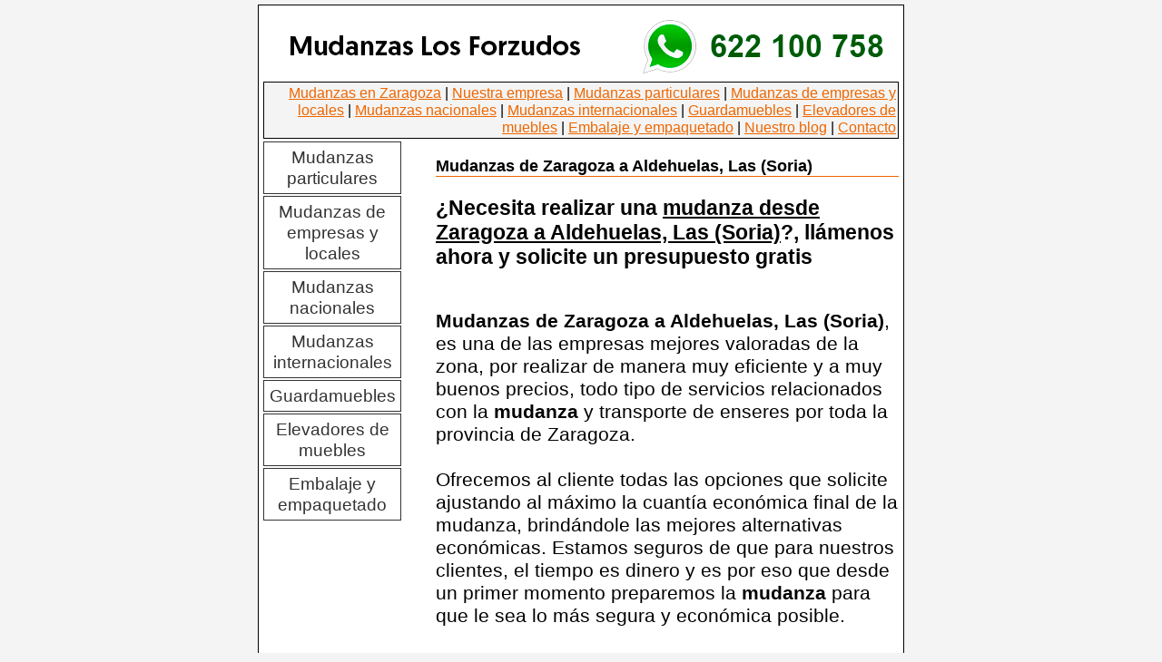

--- FILE ---
content_type: text/html
request_url: https://www.mudanzaszgz.es/aldehuelas-las-soria.html
body_size: 4178
content:
<!DOCTYPE html PUBLIC "-//W3C//DTD XHTML 1.0 Strict//EN" "http://www.w3.org/TR/xhtml1/DTD/xhtml1-strict.dtd">
<html xmlns="http://www.w3.org/1999/xhtml" xml:lang="sp" lang="sp" dir="ltr">
<head>

<title>&#129351; &#129351; MUDANZAS DE ZARAGOZA A Aldehuelas, Las (Soria)</title>

<!-- MICRODATA -->
<script type='application/ld+json'>
 "@context" : "http://schema.org",
  "@type" : "Organization",
  "url" : "https://www.mudanzaszgz.es",
  "logo": "https://www.mudanzaszgz.es/mudanzas-logo.gif",
  "address" : [
     "@type" : "PostalAddress",
      "streetAddress" : "Calle del Coso 102",
      "addressLocality" : "Zaragoza",
      "addressRegion" : "Zaragoza",
      "postalCode" : "50001",
      "addressCountry": "España"
       ],
  "contactPoint" : [
     "@type" : "ContactPoint",
      "telephone" : "+34-622-100-758",
      "contactType" : "customer service"
     ]
  

    
</script>
    <script type='application/ld+json'>
    
      "@context": "http://schema.org",
      "@type": "Place",
      "geo": 
        "@type": "GeoCoordinates",
        "latitude": "41.6521342",
        "longitude": "-0.8809428"
      ,
      "name": "MUDANZAS DE ZARAGOZA a Aldehuelas, Las (Soria)"
    
</script>
<!-- FIN MICRODATA -->
<!-- Movil -->
<meta name="viewport" content="width=device-width, initial-scale=0.5" />

 <!-- Contents -->
 <meta http-equiv="Content-Type" content="text/html; charset=UTF-8" />
 <meta http-equiv="Content-Language" content="sp" />
 <meta http-equiv="last-modified" content="19/08/2013 23:07:57" />
 <meta http-equiv="Content-Type-Script" content="text/javascript" />
 <meta name="description" content="Las mudanzas en Aldehuelas, Las (Soria) para clientes particulares abarcan desde mudanzas de pisos, de casas, de chalets..." />
 <meta name="keywords" content="mudanzas, zaragoza, Aldehuelas, Las (Soria), empresa de mudanzas, mudanzas particulares" />

 <!-- Others -->
 <meta name="Author" content="Mudanzas de Zaragoza a Aldehuelas, Las (Soria)" />
 <meta name="Generator" content="Mudanzas de Zaragoza a Aldehuelas, Las (Soria)" />
 <meta http-equiv="ImageToolbar" content="False" />
 <meta name="MSSmartTagsPreventParsing" content="True" />

 <!-- Res -->
 <link href="style.css" rel="stylesheet" type="text/css" />

 <!-- Robots -->
 <meta http-equiv="Expires" content="0" />
 <meta name="Resource-Type" content="document" />
 <meta name="Distribution" content="global" />
 <meta name="Robots" content="index, follow" />
 <meta name="Revisit-After" content="7 days" />
 <meta name="Rating" content="general" />
</head>
<body>
<div class="wrapper">

  <div id="header">
 
    <a href="/"></a>
  </div>
  <div id="topnavbar">
    
    <a href="/">Mudanzas en Zaragoza</a> | <a href="nuestra-empresa.html">Nuestra empresa</a> | <a href="mudanzas-particulares.html">Mudanzas particulares</a> | <a href="mudanzas-empresas-y-locales.html">Mudanzas de empresas y locales</a> | <a href="mudanzas-nacionales.html">Mudanzas nacionales</a> | <a href="mudanzas-internacionales.html">Mudanzas internacionales</a> | <a href="guardamuebles.html">Guardamuebles</a> | <a href="elevadores-de-muebles.html">Elevadores de muebles</a> | <a href="embalaje-y-empaquetado.html">Embalaje y empaquetado</a> | <a href="blog.html">Nuestro blog</a> | <a href="contacto.html">Contacto</a> 
  
  </div>
  
  
  <div id="navigation">
    <div id="navcontainer">
      <ul>
      <li><a href="mudanzas-particulares.html">Mudanzas particulares</a></li>
      <li><a href="mudanzas-empresas-y-locales.html">Mudanzas de empresas y locales</a></li>
      <li><a href="mudanzas-nacionales.html">Mudanzas nacionales</a></li>
      <li><a href="mudanzas-internacionales.html">Mudanzas internacionales</a></li>
      <li><a href="guardamuebles.html">Guardamuebles</a></li>
      <li><a href="elevadores-de-muebles.html">Elevadores de muebles</a></li>
      <li><a href="embalaje-y-empaquetado.html">Embalaje y empaquetado</a></li>
      </ul>
      </div>
  </div>



  <div id="content">
    <h1>Mudanzas de Zaragoza a Aldehuelas, Las (Soria)</h1>

<p>
<h2>¿Necesita realizar una <u>mudanza desde Zaragoza a Aldehuelas, Las (Soria)</u>?, llámenos ahora y solicite un presupuesto gratis</h2>
<br />
<strong>Mudanzas de Zaragoza a Aldehuelas, Las (Soria)</strong>, es una de las empresas mejores valoradas de la zona, por realizar de manera muy eficiente y a muy buenos precios, todo tipo de servicios relacionados con la <strong>mudanza </strong>y transporte de enseres por toda la provincia de Zaragoza.   
<br /><br />
Ofrecemos al cliente todas las opciones que solicite ajustando al máximo la cuantía económica final de la mudanza, brindándole las mejores alternativas económicas.
Estamos seguros de que para nuestros clientes, el tiempo es dinero y es por eso que desde un primer momento preparemos la <strong>mudanza </strong>para que le sea lo más segura y económica posible.
<br /><br />
Nuestra empresa siempre ha apostado por utilizar el mejor material de mudanzas, disponemos de todo el utillaje necesario y de un equipo de trabajadores altamente cualificado y experto en el montaje y desmontaje de objetos, capaz de ejecutar cualquier tipo de <strong>mudanza </strong>ya sea del domicilio, empresa, oficina o negocio, de un modo rápido y sin causar rotura alguna a ninguno de sus bienes o mobiliario.
Realizamos las cajas a medida de los enseres, usamos el empaquetado apropiado asegurando la integridad del producto.
<h2>Mudanzas en Aldehuelas, Las (Soria)</h2>
Disponemos de una importante flota de vehículos especializada. Camiones de gran capacidad para mudanzas más grandes; furgones de volumen medio y vehículos más pequeños para las mudanzas más simples; camiones especializados con plataforma elevadora y grúas elevadoras  para el mobiliario.
<br /><br />
Somos capaces de llevar a cabo cualquier cambio de objetos, ya sea para particulares o pequeñas o grandes empresas. Nos hallará disponibles para realizar mudanzas y transportes por Zaragoza capital y alrededores, a nivel regional, nacional e incluso a nivel internacional ofreciendo a la clientela un precio asequible ya que somos capaces de adaptar el vehículo al tipo de mudanza.
<h2>Mudanzas baratas en Aldehuelas, Las (Soria)</h2>
Para aquellos clientes que deseen conservar sus pertenencias en un sitio seguro durante un cierto tiempo, <strong>Mudanzas de Zaragoza a Aldehuelas, Las (Soria)</strong> le brinda la posibilidad de arrendar contenedores de nuestra zona de guardamuebles. La zona, además de estar vigilada durante las 24 horas del día, cuenta con todas las medidas de seguridad oportunas, condiciones de humedad y temperaturas únicas para la conservación de las pertenencias en magníficas condiciones. 
La zona de guardamuebles localizada en un lugar estratégico de fácil accesibilidad desde cualquier punto de la ciudad de Zaragoza, le permite proteger todas sus cajas, enseres con las máximas garantías de calidad.
<br /><br />
De esta manera, la empresa gana en competitividad y consigue la satisfacción total del cliente. Nuestra empresa ofrece a los clientes un servicio de <strong>mudanza </strong>de mayor seguridad y a un excelente precio de mercado.

<h2>POR QÚE SOLICITAR LOS SERVICIOS DE UNA EMPRESA DE MUDANZAS EN Aldehuelas, Las (Soria)</h2>
A pesar de que un gran número de personas optan por realizar la <strong>mudanza </strong>sin solicitar los de una agencia de mudanzas, esta opción no es muy aconsejable si uno no tiene las herramientas adecuadas, vehículos acondicionados y conocimientos necesarios para ejecutar la mudanza de las propiedades sin ocasionar deterioro alguno.
<br /><br />
Nuestra agencia de <strong>Mudanzas de Zaragoza a Aldehuelas, Las (Soria)</strong> se adapta a las necesidades específicas de cada cliente, asegurando excelente calidad y profesionalidad.
Buscamos que el usuario quede plenamente feliz con el servicio realizado.
<br /><br />
Nuestra empresa realiza mudanzas para:
<br />
<strong>PARTICULARES</strong>: Nos ocupamos de tramitar y solicitar todas las autorizaciones municipales que se precisen. Todos nuestros trabajos engloban seguro obligatorio el cual protege todas las pertenencias ante cualquier problema.
<br /><br />
Brindamos diferentes servicios:
<ul><li>
<strong>Servicio Estándar</strong>: El cliente se hace cargo del embalaje, así como también del montaje y desmontaje del material y posterior montaje en el nuevo lugar. La empresa es la encargada de realizar el traslado de las pertenencias de un lugar a otro.</li><li>
<strong>Servicio Completo</strong>: Si la clientela no quiere ocuparse del desmontaje y montaje de las pertenencias, empaquetado de los enseres, <strong>Mudanzas de Zaragoza a Aldehuelas, Las (Soria)</strong> le ofrece el servicio completo en el que el usuario no tiene que preocuparse por nada. El día establecido y a la hora pactada nos personamos en la vivienda para envolver y empaquetar todo el material, con su conveniente protección para que durante el transporte todo salga sin problema alguno.</li><li>
<strong>EMPRESAS</strong>: La complicación del traslado va a depender del tipo de actividad  que en ella se realice. <strong>Mudanzas de Zaragoza a Aldehuelas, Las (Soria)</strong> está especializada en toda clase de traslados de empresas, en primer lugar ejecuta una valoración de la dificultad de la <strong>mudanza </strong>para así poder facilitar un cálculo totalmente minucioso y desglosado.</li></ul>
Realizamos:
<ul><li>
<strong>Mudanzas de bufetes</strong>: traslado de documentación, equipos de impresión, equipos informáticos, transporte de muebles de oficina, etc.</li><li>
<strong>Mudanzas de locales comerciales y tiendas</strong>: empaquetado del producto con gran cuidado, manejo de la carga, traslado, etc.</li><li>
<strong>Mudanzas de negocios</strong>: independientemente de cual sea su trabajo a realizar contamos con toda la maquinaria y equipamiento apropiado para hacer una <strong>mudanza </strong>altamente garantizada.</li></ul>

<h2>MUDANZAS DENTRO DE ESPAÑA</h2>
Independientemente de cual es el lugar de origen ni el lugar de destino, preparamos la <strong>mudanza </strong>para llevar sus pertenencias con la máxima seguridad, para que no tenga que preocuparse de nada.

<h2>MUDANZAS INTERNACIONALES</h2>
Este tipo de <strong>mudanza </strong>requiere un programa muy concreto; las diligencias y logística son bastante mas complicadas que las mudanzas locales.
Existen diversos factores a tener en cuenta: Reglamento del país destino, vehículos y equipamiento necesario, recorrido, medios de traslado a utilizar, pertenencias a trasladar, etc.
Todos los enseres son tratados con cuantioso mimo, cubriendo cada cosa para que no sufra daño alguno durante el traslado, ya que es posible que pueda sufrir varias manipulaciones.
<br /><br />
Entre los trabajos más destacados que ofrecemos a nuestros usuarios:
<h2>ELEVADORES DE MUEBLES. GRÚAS ELEVADORAS</h2>
Nos ajustamos a toda clase de menesteres, disponemos de plataformas elevadoras, desmontables por partes, grúas elevadoras por lo que la maniobra de los objetos es realizado con total seguridad.

<h2>DESMONTAJE Y MONTAJE DEL MOBILIARIO</h2>
Contamos con especialistas muy profesionales en el servicio para que el trabajo se ejecute de la mejor manera posible, evitando que el material sufra rotura alguna provocado por un desmontaje o montaje inadecuado.

<h2>EMBALAJE Y EMPAQUETADO</h2>
Confirmamos que los bienes llegan en perfectas condiciones al destino final, usando el mejor material: embalaje de cartón ondulado, elementos de seguridad, bolitas de plástico, etc.
<br /><br />
Una vez todo correctamente protegido, se inicia el traslado de las cajas al vehículo y se van colocando según delicadeza y peso.
<br /><br />
En la empresa de <strong>Mudanzas de Zaragoza a Aldehuelas, Las (Soria)</strong> para avalar que todas sus posesiones llegan en perfectamente a su destino:
<ul><li>
Contamos con un equipo de trabajadores altamente experimentado, competente y cualificado para la realización de labores de embalaje y empaquetado del modo perfecto</li><li>
Empleamos los mejores materiales de embalaje para resguardar sus bienes y materiales delicados.</li><li>
Le brindamos total disponibilidad telefónica en cualquier momento del día para poder solucionar cualquier tipo de cuestión.</li></ul>
</p>    
  
  
  </div>
  

<div id="footer">

  <address>
  Mudanzas Los Forzudos<br />
  Calle del Coso 102, oficina 11<br />
  50011 Zaragoza 
  </address>
</div>
  
<p>
  <a href="https://validator.w3.org/check?uri=referer"><img src="https://www.w3.org/Icons/valid-xhtml10" alt="Valid XHTML 1.0 Strict" height="31" width="88" /></a>
</p>
      
</div>
</body>
</html>